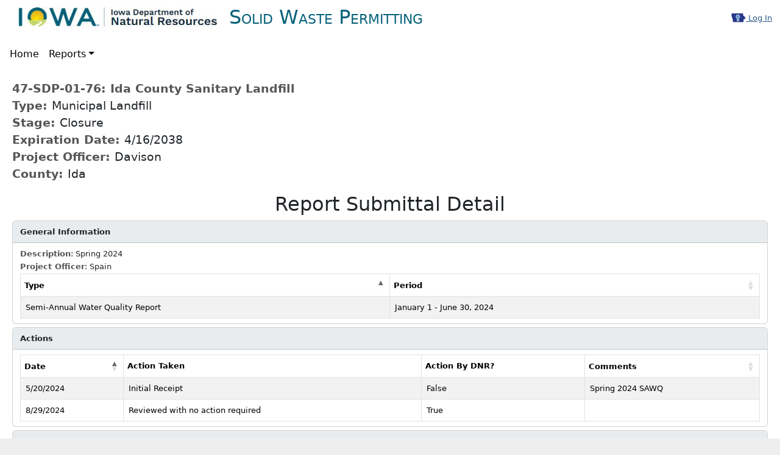

--- FILE ---
content_type: text/html; charset=utf-8
request_url: https://programs.iowadnr.gov/solidwaste/reports/WorklistItemDetail/29602?type=SUPPLEMENTAL%20REPORTS
body_size: 2802
content:

<!DOCTYPE html>
<html lang="en-us">
<head>
    <title>Worklist Item Detail</title>
    <meta http-equiv="X-UA-Compatible" content="IE=EDGE" />
    <meta charset="utf-8" />
    <meta name="viewport" content="width=device-width, initial-scale=1.0">

    <!-- Global site tag (gtag.js) - Google Analytics -->
    <script type="text/javascript" src="/solidwaste/ruxitagentjs_ICA7NVfqrux_10327251022105625.js" data-dtconfig="rid=RID_-1727682610|rpid=-1751692875|domain=iowadnr.gov|reportUrl=/solidwaste/rb_bf09015chq|app=bc84a9f13cc67da3|cuc=fpblpfo6|owasp=1|mel=100000|featureHash=ICA7NVfqrux|dpvc=1|lastModification=1766011298364|tp=500,50,0|rdnt=1|uxrgce=1|srbbv=2|agentUri=/solidwaste/ruxitagentjs_ICA7NVfqrux_10327251022105625.js"></script><script async src="https://www.googletagmanager.com/gtag/js?id=G-000EMG9R1H"></script>
    <script>
        window.dataLayer = window.dataLayer || [];
        function gtag() { dataLayer.push(arguments); }
        gtag('js', new Date());
        gtag('config', 'G-000EMG9R1H');
    </script>

    <link rel="icon" href="/solidwaste/Content/images/favicon.ico" type="image/x-icon">
    <script src="/solidwaste/Scripts/jquery/jquery.js"></script>
<script src="/solidwaste/Scripts/jquery-migrate/jquery-migrate.js"></script>
<script src="/solidwaste/Scripts/custom/solidwaste.js"></script>
<script src="/solidwaste/Scripts/custom/TrackOutboundLink.js"></script>

    <script src="/solidwaste/Scripts/bootstrap/bootstrap.bundle.min.js"></script>
<script src="/solidwaste/Scripts/bs5-toast/bs5-toast.min.js"></script>
<script src="/solidwaste/Scripts/fontawesome/fontawesome.min.js"></script>
<script src="/solidwaste/Scripts/fontawesome/solid.min.js"></script>
<script src="/solidwaste/Scripts/fontawesome/brands.min.js"></script>

    <script src="/solidwaste/Scripts/jquery-validation/jquery.validate.js"></script>
<script src="/solidwaste/Scripts/jquery-validation-unobtrusive/jquery.validate.unobtrusive.js"></script>

    <script src="/solidwaste/Scripts/custom/FormatNumber.js"></script>

    <link href="/solidwaste/Content/css/bootstrap/bootstrap.css" rel="stylesheet"/>
<link href="/solidwaste/Content/css/bootstrap-coloroverride.css" rel="stylesheet"/>
<link href="/solidwaste/Content/css/bootstrap.modified.css" rel="stylesheet"/>
<link href="/solidwaste/Content/css/fontawesome/css/fontawesome.css" rel="stylesheet"/>
<link href="/solidwaste/Content/css/fontawesome/css/brands.css" rel="stylesheet"/>
<link href="/solidwaste/Content/css/fontawesome/css/solid.css" rel="stylesheet"/>
<link href="/solidwaste/Content/css/Site.css" rel="stylesheet"/>



    
    

    
    <script src="/solidwaste/Scripts/datatables.net/dataTables.js"></script>
<script src="/solidwaste/Scripts/datatables.net/buttons/dataTables.buttons.js"></script>
<script src="/solidwaste/Scripts/datatables.net/buttons/buttons.colVis.js"></script>
<script src="/solidwaste/Scripts/datatables.net/buttons/buttons.html5.js"></script>
<script src="/solidwaste/Scripts/datatables.net/buttons/buttons.print.js"></script>
<script src="/solidwaste/Scripts/datatables.net/bs5/dataTables.bootstrap5.js"></script>
<script src="/solidwaste/Scripts/datatables.net/buttons-bs5/buttons.bootstrap5.js"></script>

    <link href="/solidwaste/Content/css/datatables.net-bs5/css/dataTables.bootstrap5.css" rel="stylesheet"/>

    

    <script type="text/javascript" src="/solidwaste/Scripts/bootbox/bootbox.min.js"></script>





<script type="text/javascript" src="/solidwaste/Scripts/Custom/Shared_BSToast.js"></script>




</head>
<body>
    <div class="container-fluid navbar-fixed-top">
        <div class="row">
            <div class="col-12">
                <nav class="navbar navbar-expand-lg navbar-light row" style="height: 55px;"  aria-label="Top Menu Header">
                    <div class="navbar-header col-md-9">
                        <div class="header">
                            <img alt="DNR Header" height="54" style="margin-top: -15px; margin-left: 20px;" src="/solidwaste/Content/images/DNR-logo_Web.jpg" />
                            <span class="appname">Solid Waste Permitting</span>
                        </div>

                    </div>
                    <div class="text-end col-md-3 nav-item">
                        <a href='/solidwaste/Account/Login'><img src='/solidwaste/Content/images/AA-logo-in.png' alt='Log In' style='border:0px;position:relative;bottom:2px;' /> Log In</a>
                    </div>
                </nav>
            </div>
        </div>
        <div class="row">
            <div class="col-12">
                <nav class="navbar navbar-expand-lg navbar-light" aria-label="Top Menu Navigation">
                    <button class="navbar-toggler" type="button" data-bs-toggle="collapse" data-bs-target="#navbar-SupportedContent" aria-controls="navbarSupportedContent" aria-expanded="false" aria-label="Toggle navigation">
                        <span class="navbar-toggler-icon"></span>
                    </button>
                    <div class="collapse navbar-collapse" id="navbar-SupportedContent">
                        
                        <ul class="navbar-nav mr-auto">
                            <li class="nav-item"><a class="nav-link" href="/solidwaste/">Home</a></li>

                            <li class="nav-item dropdown">
                                <a href="#" class="nav-link dropdown-toggle" data-bs-toggle="dropdown" role="button" aria-haspopup="true" aria-expanded="false">Reports</a>
                                <div class="dropdown-menu">
                                    <a href="/solidwaste/reports/worklist" class="dropdown-item">Worklist</a>
                                    <a href="/solidwaste/reports/facilitiesdirectory" class="dropdown-item">Facility Contact Directory</a>
                                    <a href="/solidwaste/reports/DocumentDNA" class="dropdown-item">Electronic Document Retrieval</a>
                                        <a href="/solidwaste/bottlebill/map" class="dropdown-item">Redemption Center Map</a>
                                    <a href="/solidwaste/reports/facilitysnapshot" class="dropdown-item">Facility Snapshot</a>
                                    <a href="/solidwaste/reports/index?reportName=facilitylist" class="dropdown-item">Facility List</a>
                                    <a href="/solidwaste/reports/index?reportName=Subentities" class="dropdown-item">Locations</a>
                                    <a href="/solidwaste/reports/index?reportName=publicNotice" class="dropdown-item">Public Notice</a>
                                    <a href="/solidwaste/reports/reportsubmittalsall" class="dropdown-item">Report Submittals</a>
                                    <a href="/solidwaste/reports/index" class="dropdown-item">More Reports</a>
</div>
                            </li>

                        </ul>
                        
                    </div>
                </nav>
            </div>
        </div>
        <div class="row" style="background-color: #f0f4f9;">
            
    
    


        </div>
    </div>

    <div class="container">
        <div class="row body-content" >
            
                    <div class="col-md-12">
            







<div style="font-size: 1.5em !important;"><p class=record id="bpi">
    <span class="title" id="bpi_permit">47-SDP-01-76: Ida County Sanitary Landfill</span><br>
    <span class="title">Type: </span>Municipal Landfill<br>
    <span class="title">Stage: </span>Closure<br>
    <span class="title">Expiration Date: </span>
         4/16/2038
    <br />
    <span class="title">Project Officer: </span>Davison<br>
    <span class="title">County: </span>Ida</p>
</div>

<h2 class="text-center">
    Report Submittal Detail
</h2>
<input type="hidden" id="reportSubmittalID" value="29602" />

<div id="typepanel" class="card">
    <div class="card-header">General Information</div>
    <div class="card-body">
        <div>
            <label class="title" for="reportSubmittalDescription">Description</label>: Spring 2024
        </div>
        <div>
            <label class="title" for="projectofficerID">Project Officer</label>: Spain
        </div>


        <table id="ReportTypeDataTable" class="compact table table-hover table-striped table-bordered" aria-label="Report Types">
            <thead>
                <tr>
                    <th scope="col" style="width: 30%;"></th>
                    <th scope="col" style="width: 35%;">Type</th>
                    <th scope="col" style="width: 35%;">Period</th>
                </tr>
            </thead>
            <tbody></tbody>
        </table>
    </div>
</div>

<div id="actionpanel" class="card">
    <div class="card-header">Actions</div>
    <div class="card-body">
        <table id="ReportActionDataTable" class="compact table table-hover table-striped table-bordered" aria-label="Actions">
            <thead>
                <tr>
                    <th scope="col"></th>
                    <th scope="col">Date</th>
                    <th scope="col">Action Taken</th>
                    <th scope="col">Action By DNR?</th>
                    <th scope="col">Comments</th>
                </tr>
            </thead>
            <tbody></tbody>
        </table>
    </div>
</div>

<div id="documentpanel" class="card">
    <div class="card-header">Documents</div>
    <div class="card-body">
        <table id="ReportDocumentDataTable" class="compact table table-hover table-striped table-bordered" aria-label="Documents">
            <thead>
                <tr>
                    <th scope="col">Link</th>
                    <th scope="col">Document ID</th>
                    <th scope="col">Date</th>
                    <th scope="col">Document Type</th>
                    <th scope="col">Comments</th>
                </tr>
            </thead>
            <tbody></tbody>
        </table>
    </div>
</div>


<script type="text/javascript" src="/solidwaste/CustomScripts/PermitActionDocumentDisplay.js"></script>
<script type="text/javascript" src="/solidwaste/CustomScripts/Reports_WIDReportSubmittal.js"></script>

<a href="/solidwaste/reports/WorklistTable">Return to Worklist</a>


        </div>
    </div>
</div>
        <div class="container footer">
            <div class="row footer_dnr Footer_Bottombg_bottom">
                <div class="row" style="width:100%;">
                    <div class="col-md-10">
                        <span style="color: #ffeb5b; font-size: 1.2rem;">IOWA DEPARTMENT OF NATURAL RESOURCES</span>
                        <span style="font-size: 0.85rem;">
                            <br>Our Mission
                            <br>To conserve and enhance our natural resources in cooperation with individuals and organizations to improve the quality of life in Iowa and ensure a legacy for future generations.
                        </span>
                    </div>
                    <div style="font-size: 0.85rem;" class="col-md-2 text-end">
                        Version: 6.0.2.23295
                    </div>
                </div>
            </div>
            <div class="row">
                <div class="col-md-3 col-xs-4 text-center" style="background-color: #f0f4f9;">
                    <a href="https://iowa.gov"><img src="/solidwaste/Content/images/footerIowa.jpg" style="width: 190px; max-width: 100%; margin:35px 0px 35px 0px;" alt="state of Iowa logo"></a>
                </div>

                <div class="col-md-9 col-xs-8" style="background-color: white; font-size: 1.4em; padding: 0px 45px 30px 45px !important;">
                    <br>
                    <span>
                        <strong><a class="iowaFooter_Links" href="https://directory.iowa.gov" style="margin-right: 15px;">Staff Directory</a></strong>
                        | <strong><a class="iowaFooter_Links" href="https://iowa.gov/feedback" style="margin-left: 15px;">Send Feedback</a></strong>
                        <br>
                    </span>
                    <br>
                    Read our site policies on <a class="iowaFooter_Links" href="https://iowa.gov/policies">accessibility, data &amp; privacy policies</a>.
                </div>
            </div>
        </div>

    

</body>
</html>

--- FILE ---
content_type: text/css
request_url: https://programs.iowadnr.gov/solidwaste/Content/css/bootstrap.modified.css
body_size: 3412
content:
/* ===============================================
    These are needed for datatables pagination
==================================================*/

/*.nav-pills .nav-link.active,
.nav-pills .show > .nav-link {
    color: #fff;
    background-color: #265a88;
}

.page-link {
    color: #265a88;
    border: 1px solid #dee2e6;
}

    .page-link:hover {
        color: #fff;
        background-color: #1a3f60;
    }

.page-item.active .page-link {
    background-color: #265a88;
    border-color: #265a88;
}*/

/*------------------------------------
- COLOR primary
------------------------------------*/
/*.alert-primary {
    color: #0b1a28;
    background-color: #97bfe2;
    border-color: #87b5dd;
}

    .alert-primary hr {
        border-top-color: #73a9d8;
    }

    .alert-primary .alert-link {
        color: #000000;
    }

.badge-primary {
    color: #fff;
    background-color: #265a88;
}

    .badge-primary[href]:hover, .badge-primary[href]:focus {
        color: #fff;
        background-color: #1a3f60;
    }

.bg-primary {
    background-color: #265a88 !important;
}

a.bg-primary:hover, a.bg-primary:focus,
button.bg-primary:hover,
button.bg-primary:focus {
    background-color: #1a3f60 !important;
}

.border-primary {
    border-color: #265a88 !important;
}

.btn-primary {
    color: #fff;
    background-color: #265a88;
    border-color: #265a88;
}

    .btn-primary:hover {
        color: #fff;
        background-color: #1e476c;
        border-color: #1a3f60;
    }

    .btn-primary:focus, .btn-primary.focus {
        box-shadow: 0 0 0 0.2rem rgba(38, 90, 136, 0.5);
    }

    .btn-primary.disabled, .btn-primary:disabled {
        color: #fff;
        background-color: #265a88;
        border-color: #265a88;
    }

    .btn-primary:not(:disabled):not(.disabled):active, .btn-primary:not(:disabled):not(.disabled).active, .show > .btn-primary.dropdown-toggle {
        color: #fff;
        background-color: #1a3f60;
        border-color: #173754;
    }

        .btn-primary:not(:disabled):not(.disabled):active:focus, .btn-primary:not(:disabled):not(.disabled).active:focus, .show > .btn-primary.dropdown-toggle:focus {
            box-shadow: 0 0 0 0.2rem rgba(38, 90, 136, 0.5);
        }

.btn-outline-primary {
    color: #265a88;
    background-color: transparent;
    border-color: #265a88;
}

    .btn-outline-primary:hover {
        color: #fff;
        background-color: #265a88;
        border-color: #265a88;
    }

    .btn-outline-primary:focus, .btn-outline-primary.focus {
        box-shadow: 0 0 0 0.2rem rgba(38, 90, 136, 0.5);
    }

    .btn-outline-primary.disabled, .btn-outline-primary:disabled {
        color: #265a88;
        background-color: transparent;
    }

    .btn-outline-primary:not(:disabled):not(.disabled):active, .btn-outline-primary:not(:disabled):not(.disabled).active, .show > .btn-outline-primary.dropdown-toggle {
        color: #fff;
        background-color: #265a88;
        border-color: #265a88;
    }

        .btn-outline-primary:not(:disabled):not(.disabled):active:focus, .btn-outline-primary:not(:disabled):not(.disabled).active:focus, .show > .btn-outline-primary.dropdown-toggle:focus {
            box-shadow: 0 0 0 0.2rem rgba(38, 90, 136, 0.5);
        }

.list-group-item-primary {
    color: #0b1a28;
    background-color: #87b5dd;
}

    .list-group-item-primary.list-group-item-action:hover, .list-group-item-primary.list-group-item-action:focus {
        color: #0b1a28;
        background-color: #73a9d8;
    }

    .list-group-item-primary.list-group-item-action.active {
        color: #fff;
        background-color: #0b1a28;
        border-color: #0b1a28;
    }

.table-primary,
.table-primary > th,
.table-primary > td {
    background-color: #87b5dd;
}

.table-hover .table-primary:hover {
    background-color: #73a9d8;
}

    .table-hover .table-primary:hover > td,
    .table-hover .table-primary:hover > th {
        background-color: #73a9d8;
    }

.text-primary {
    color: #265a88 !important;
}

a.text-primary:hover, a.text-primary:focus {
    color: #1a3f60 !important;
}*/


/*------------------------------------
- COLOR link
------------------------------------*/
/*.alert-link {
    color: #102030;
    background-color: #a5c3e1;
    border-color: #96b9db;
}

    .alert-link hr {
        border-top-color: #83acd5;
    }

    .alert-link .alert-link {
        color: #03060a;
    }

.badge-link {
    color: #fff;
    background-color: #2f5e8c;
}

    .badge-link[href]:hover, .badge-link[href]:focus {
        color: #fff;
        background-color: #224465;
    }

.bg-link {
    background-color: #2f5e8c !important;
}

a.bg-link:hover, a.bg-link:focus,
button.bg-link:hover,
button.bg-link:focus {
    background-color: #224465 !important;
}

.border-link {
    border-color: #2f5e8c !important;
}

.btn-link {
    color: #fff;
    background-color: #2f5e8c;
    border-color: #2f5e8c;
}

    .btn-link:hover {
        color: #fff;
        background-color: #264c71;
        border-color: #224465;
    }

    .btn-link:focus, .btn-link.focus {
        box-shadow: 0 0 0 0.2rem rgba(47, 94, 140, 0.5);
    }

    .btn-link.disabled, .btn-link:disabled {
        color: #fff;
        background-color: #2f5e8c;
        border-color: #2f5e8c;
    }

    .btn-link:not(:disabled):not(.disabled):active, .btn-link:not(:disabled):not(.disabled).active, .show > .btn-link.dropdown-toggle {
        color: #fff;
        background-color: #224465;
        border-color: #1e3c5a;
    }

        .btn-link:not(:disabled):not(.disabled):active:focus, .btn-link:not(:disabled):not(.disabled).active:focus, .show > .btn-link.dropdown-toggle:focus {
            box-shadow: 0 0 0 0.2rem rgba(47, 94, 140, 0.5);
        }

.btn-outline-link {
    color: #2f5e8c;
    background-color: transparent;
    border-color: #2f5e8c;
}

    .btn-outline-link:hover {
        color: #fff;
        background-color: #2f5e8c;
        border-color: #2f5e8c;
    }

    .btn-outline-link:focus, .btn-outline-link.focus {
        box-shadow: 0 0 0 0.2rem rgba(47, 94, 140, 0.5);
    }

    .btn-outline-link.disabled, .btn-outline-link:disabled {
        color: #2f5e8c;
        background-color: transparent;
    }

    .btn-outline-link:not(:disabled):not(.disabled):active, .btn-outline-link:not(:disabled):not(.disabled).active, .show > .btn-outline-link.dropdown-toggle {
        color: #fff;
        background-color: #2f5e8c;
        border-color: #2f5e8c;
    }

        .btn-outline-link:not(:disabled):not(.disabled):active:focus, .btn-outline-link:not(:disabled):not(.disabled).active:focus, .show > .btn-outline-link.dropdown-toggle:focus {
            box-shadow: 0 0 0 0.2rem rgba(47, 94, 140, 0.5);
        }

.list-group-item-link {
    color: #102030;
    background-color: #96b9db;
}

    .list-group-item-link.list-group-item-action:hover, .list-group-item-link.list-group-item-action:focus {
        color: #102030;
        background-color: #83acd5;
    }

    .list-group-item-link.list-group-item-action.active {
        color: #fff;
        background-color: #102030;
        border-color: #102030;
    }

.table-link,
.table-link > th,
.table-link > td {
    background-color: #96b9db;
}

.table-hover .table-link:hover {
    background-color: #83acd5;
}

    .table-hover .table-link:hover > td,
    .table-hover .table-link:hover > th {
        background-color: #83acd5;
    }

.text-link {
    color: #2f5e8c !important;
}

a.text-link:hover, a.text-link:focus {
    color: #224465 !important;
}*/



/*------------------------------------
- COLOR success
------------------------------------*/
/*.alert-success {
    color: #000000;
    background-color: #6bdb85;
    border-color: #5bd777;
}

    .alert-success hr {
        border-top-color: #46d266;
    }

    .alert-success .alert-link {
        color: #000000;
    }

.badge-success {
    color: #fff;
    background-color: #186329;
}

    .badge-success[href]:hover, .badge-success[href]:focus {
        color: #fff;
        background-color: #0e3917;
    }

.bg-success {
    background-color: #186329 !important;
}

a.bg-success:hover, a.bg-success:focus,
button.bg-success:hover,
button.bg-success:focus {
    background-color: #0e3917 !important;
}

.border-success {
    border-color: #186329 !important;
}

.btn-success {
    color: #fff;
    background-color: #186329;
    border-color: #186329;
}

    .btn-success:hover {
        color: #fff;
        background-color: #11461d;
        border-color: #0e3917;
    }

    .btn-success:focus, .btn-success.focus {
        box-shadow: 0 0 0 0.2rem rgba(24, 99, 41, 0.5);
    }

    .btn-success.disabled, .btn-success:disabled {
        color: #fff;
        background-color: #186329;
        border-color: #186329;
    }

    .btn-success:not(:disabled):not(.disabled):active, .btn-success:not(:disabled):not(.disabled).active, .show > .btn-success.dropdown-toggle {
        color: #fff;
        background-color: #0e3917;
        border-color: #0b2d12;
    }

        .btn-success:not(:disabled):not(.disabled):active:focus, .btn-success:not(:disabled):not(.disabled).active:focus, .show > .btn-success.dropdown-toggle:focus {
            box-shadow: 0 0 0 0.2rem rgba(24, 99, 41, 0.5);
        }

.btn-outline-success {
    color: #186329;
    background-color: transparent;
    border-color: #186329;
}

    .btn-outline-success:hover {
        color: #fff;
        background-color: #186329;
        border-color: #186329;
    }

    .btn-outline-success:focus, .btn-outline-success.focus {
        box-shadow: 0 0 0 0.2rem rgba(24, 99, 41, 0.5);
    }

    .btn-outline-success.disabled, .btn-outline-success:disabled {
        color: #186329;
        background-color: transparent;
    }

    .btn-outline-success:not(:disabled):not(.disabled):active, .btn-outline-success:not(:disabled):not(.disabled).active, .show > .btn-outline-success.dropdown-toggle {
        color: #fff;
        background-color: #186329;
        border-color: #186329;
    }

        .btn-outline-success:not(:disabled):not(.disabled):active:focus, .btn-outline-success:not(:disabled):not(.disabled).active:focus, .show > .btn-outline-success.dropdown-toggle:focus {
            box-shadow: 0 0 0 0.2rem rgba(24, 99, 41, 0.5);
        }

.list-group-item-success {
    color: #000000;
    background-color: #5bd777;
}

    .list-group-item-success.list-group-item-action:hover, .list-group-item-success.list-group-item-action:focus {
        color: #000000;
        background-color: #46d266;
    }

    .list-group-item-success.list-group-item-action.active {
        color: #fff;
        background-color: #000000;
        border-color: #000000;
    }

.table-success,
.table-success > th,
.table-success > td {
    background-color: #5bd777;
}

.table-hover .table-success:hover {
    background-color: #46d266;
}

    .table-hover .table-success:hover > td,
    .table-hover .table-success:hover > th {
        background-color: #46d266;
    }

.text-success {
    color: #186329 !important;
}

a.text-success:hover, a.text-success:focus {
    color: #0e3917 !important;
}*/



/*------------------------------------
- COLOR info
------------------------------------*/
/*.alert-info {
    color: #081011;
    background-color: #95c4ca;
    border-color: #87bcc3;
}

    .alert-info hr {
        border-top-color: #76b3bb;
    }

    .alert-info .alert-link {
        color: #000000;
    }

.badge-info {
    color: #fff;
    background-color: #315d63;
}

    .badge-info[href]:hover, .badge-info[href]:focus {
        color: #fff;
        background-color: #203c40;
    }

.bg-info {
    background-color: #315d63 !important;
}

a.bg-info:hover, a.bg-info:focus,
button.bg-info:hover,
button.bg-info:focus {
    background-color: #203c40 !important;
}

.border-info {
    border-color: #315d63 !important;
}

.btn-info {
    color: #fff;
    background-color: #315d63;
    border-color: #315d63;
}

    .btn-info:hover {
        color: #fff;
        background-color: #25464b;
        border-color: #203c40;
    }

    .btn-info:focus, .btn-info.focus {
        box-shadow: 0 0 0 0.2rem rgba(49, 93, 99, 0.5);
    }

    .btn-info.disabled, .btn-info:disabled {
        color: #fff;
        background-color: #315d63;
        border-color: #315d63;
    }

    .btn-info:not(:disabled):not(.disabled):active, .btn-info:not(:disabled):not(.disabled).active, .show > .btn-info.dropdown-toggle {
        color: #fff;
        background-color: #203c40;
        border-color: #1b3336;
    }

        .btn-info:not(:disabled):not(.disabled):active:focus, .btn-info:not(:disabled):not(.disabled).active:focus, .show > .btn-info.dropdown-toggle:focus {
            box-shadow: 0 0 0 0.2rem rgba(49, 93, 99, 0.5);
        }

.btn-outline-info {
    color: #315d63;
    background-color: transparent;
    border-color: #315d63;
}

    .btn-outline-info:hover {
        color: #fff;
        background-color: #315d63;
        border-color: #315d63;
    }

    .btn-outline-info:focus, .btn-outline-info.focus {
        box-shadow: 0 0 0 0.2rem rgba(49, 93, 99, 0.5);
    }

    .btn-outline-info.disabled, .btn-outline-info:disabled {
        color: #315d63;
        background-color: transparent;
    }

    .btn-outline-info:not(:disabled):not(.disabled):active, .btn-outline-info:not(:disabled):not(.disabled).active, .show > .btn-outline-info.dropdown-toggle {
        color: #fff;
        background-color: #315d63;
        border-color: #315d63;
    }

        .btn-outline-info:not(:disabled):not(.disabled):active:focus, .btn-outline-info:not(:disabled):not(.disabled).active:focus, .show > .btn-outline-info.dropdown-toggle:focus {
            box-shadow: 0 0 0 0.2rem rgba(49, 93, 99, 0.5);
        }

.list-group-item-info {
    color: #081011;
    background-color: #87bcc3;
}

    .list-group-item-info.list-group-item-action:hover, .list-group-item-info.list-group-item-action:focus {
        color: #081011;
        background-color: #76b3bb;
    }

    .list-group-item-info.list-group-item-action.active {
        color: #fff;
        background-color: #081011;
        border-color: #081011;
    }

.table-info,
.table-info > th,
.table-info > td {
    background-color: #87bcc3;
}

.table-hover .table-info:hover {
    background-color: #76b3bb;
}

    .table-hover .table-info:hover > td,
    .table-hover .table-info:hover > th {
        background-color: #76b3bb;
    }

.text-info {
    color: #315d63 !important;
}

a.text-info:hover, a.text-info:focus {
    color: #203c40 !important;
}*/


.col-form-label, .form-label {
    text-align: right;
}

label {
    margin-bottom: 2px !important;
}

.table-sm tbody tr td {
    padding: 1px 2px !important;
    line-height: 2 !important;
}

.modal-dialog {
    padding-top: 50px !important;
    overflow-y: initial !important;
    margin: auto !important;
}

.modal-backdrop {
    background-color: lightgrey;
}


.modal-body {
    max-height: calc(100vh - 200px);
    overflow-y: auto;
}

/*.modal-content {
    border-radius: 0 !important;
}*/

.navbar {
    padding: 8px !important;
    margin-left: -5px !important;
    margin-right: -5px !important;
}

.table-sm tbody tr td a {
    margin-top: -5px;
    font-size: .7rem !important;
    padding: .19rem .5rem !important;
}

.table thead th {
    padding: 0.4rem !important;
    border-top: 0 !important;
}

.card-header {
    font-weight: bold;
    background-color: #e9ecef;
    padding: 0.5rem 0.75rem !important;
}

.card-header .btn-sm {
    margin-top: -7px;
    margin-bottom: -5px;
}


.card-header-tabs {
    margin-right: -0.5rem !important;
    margin-bottom: -0.5rem !important;
    margin-left: -0.5rem !important;
    background-color: #e9ecef;
}

.carousel-inner {
    margin: 0 auto; /*
    min-width: 100%;
    height: 400px;
    max-width: none;
    background-color: black;*/
    background-size: contain;
}

.carousel img {
    object-fit: contain;
    overflow: hidden;
    position: absolute;
    top: 0;
    left: 0;
    min-width: 100%;
    height: 500px;
    max-width: none;
}

.container, .container-fluid{
    padding-right: 5px !important;
    padding-left: 5px !important;
}

.row {
    margin-left: -5px !important;
    margin-right: -5px !important;
}

.col-1, .col-2, .col-3, .col-4, .col-5, .col-6, .col-7, .col-8, .col-9, .col-10, .col-11, .col-12, .col, .col-auto, .col-sm-1, .col-sm-2, .col-sm-3, .col-sm-4, .col-sm-5, .col-sm-6, .col-sm-7, .col-sm-8, .col-sm-9, .col-sm-10, .col-sm-11, .col-sm-12, .col-sm, .col-sm-auto, .col-md-1, .col-md-2, .col-md-3, .col-md-4, .col-md-5, .col-md-6, .col-md-7, .col-md-8, .col-md-9, .col-md-10, .col-md-11, .col-md-12, .col-md, .col-md-auto, .col-lg-1, .col-lg-2, .col-lg-3, .col-lg-4, .col-lg-5, .col-lg-6, .col-lg-7, .col-lg-8, .col-lg-9, .col-lg-10, .col-lg-11, .col-lg-12, .col-lg, .col-lg-auto, .col-xl-1, .col-xl-2, .col-xl-3, .col-xl-4, .col-xl-5, .col-xl-6, .col-xl-7, .col-xl-8, .col-xl-9, .col-xl-10, .col-xl-11, .col-xl-12, .col-xl, .col-xl-auto {
    padding: 2px 5px 2px 5px !important;
}

#accordion .card {
    margin-bottom: 0;
}

.card {
    margin-bottom: 5px;
}


.card-body {
    padding: 0.5rem 0.75rem !important;
}

.custom-file-input, .custom-file-label, .custom-file {
    max-width: 100% !important;
    height: 24.19px !important;
    padding: 0.1rem 0.25rem !important;
    border-radius: 0.25rem !important;
}

    .custom-file-label::after {
        height: 22.1px !important;
        padding: 0.1rem 0.25rem !important;
    }

#spanAppName {
    display: none;
}

/*Controls the container*/
@media (min-width: 576px) {
    .container, .container-fluid {
        max-width: 540px;
    }
}

@media (min-width: 768px) {
    .container, .container-fluid {
        max-width: 720px;
    }

    #spanAppName {
        display: inline;
    }
}

@media (min-width: 992px) {
    .container, .container-fluid {
        max-width: 1060px;
    }

    #spanAppName {
        display: inline;
    }
}

@media (min-width: 1200px) {
    .container, .container-fluid {
        max-width: 1340px;
    }

    #spanAppName {
        display: inline;
    }
}


.navbar-light .navbar-nav .nav-link {
    color: rgb(0, 0, 0);
}

hr {
    margin-top: 0rem;
    margin-bottom: 0rem;
}

.modal-xl {
    max-width: 1000px !important;
}

fieldset {
    display: block !important;
    margin-left: 2px !important;
    margin-right: 2px !important;
    padding-top: 0.35em !important;
    padding-bottom: 0.625em !important;
    padding-left: 0.75em !important;
    padding-right: 0.75em !important;
    border: 2px groove !important;
}

legend {
    padding: 2px !important;
    width: auto !important;
    margin-bottom: .2rem !important;
    font-size: 1rem !important;
}

.fixed-100 {
    -ms-flex: 0 0 100px !important;
    flex: 0 0 100px !important;
}

.fixed-120 {
    -ms-flex: 0 0 120px !important;
    flex: 0 0 120px !important;
}

.fixed-150 {
    -ms-flex: 0 0 150px !important;
    flex: 0 0 150px !important;
}

.fixed-200 {
    -ms-flex: 0 0 200px !important;
    flex: 0 0 200px !important;
}

.fixed-300 {
    -ms-flex: 0 0 300px !important;
    flex: 0 0 300px !important;
}

.fixed-400 {
    -ms-flex: 0 0 400px !important;
    flex: 0 0 400px !important;
}

.lead-sm {
    font-weight: 300;
    font-size: 1.0rem !important;
}

body {
    padding-bottom: 20px;
    background-color: #eeeeee;
    padding-top: 50px;
    font-size: .8rem !important; /*a little over 12px*/
}

.body-content {
    background-color: white;
}

img {
    border-radius: 2px;
}

a {
    color: #2f5e8c;
}

.appname {
    font-variant: small-caps;
    font-size: 2.5em !important;
    color: #06617a !important;
    padding-left: 15px;
    vertical-align: central;
    font-weight: 400;
}

.header {
    margin-left: -3px;
}

.login {
    float: right;
}


/* styles for validation helpers */
.required:before {
    content: "* ";
    color: #b94a48;
}

.field-validation-error {
    color: #b94a48;
}

.field-validation-valid {
    display: none;
}

input.input-validation-error {
    border: 1px solid #b94a48;
}

select.input-validation-error {
    border: 1px solid #b94a48;
}

textarea.input-validation-error {
    border: 1px solid #b94a48;
}

input[type="checkbox"].input-validation-error {
    border: 0 none;
}

.validation-summary-errors {
    color: #b94a48;
}

.validation-summary-valid {
    display: none;
}

.navbar-fixed-top {
    position: fixed;
    top: 0px;
    left: 0;
    right: 0;
    z-index: 1030;
    background-color: #ffffff !important;
}

.sort {
    cursor: pointer;
}

.sort_both:after {
    content: url('img/sort_both.png');
}

.sort_asc:after {
    content: url('img/sort_asc.png');
}

.sort_desc:after {
    content: url('img/sort_desc.png');
}

.table-footer > td {
    padding-top: 10px;
    text-align: center;
}

    .table-footer > td > a {
        padding: 0.5rem 0.5rem;
        line-height: 1.25;
        color: #054d9a;
        background-color: #fff;
        border: 1px solid #dee2e6;
        cursor: pointer;
        border-radius: 0.25rem;
    }

        .table-footer > td > a:hover {
            background-color: #f0f0f0;
        }

#gritter-notice-wrapper {
    top: 70px !important;
}

.webgrid-column450 {
    width: 450px;
}

.webgrid-column350 {
    width: 350px;
}

.webgrid-column250 {
    width: 250px;
}

.webgrid-column200 {
    width: 200px;
}

.webgrid-column150 {
    width: 150px;
}

.webgrid-column120 {
    width: 100px;
}

.webgrid-column100 {
    width: 120px;
}

.webgrid-column80 {
    width: 80px;
}

.webgrid-column50 {
    width: 50px;
}

.webgrid-column20 {
    width: 20px;
}

.webgrid-column10 {
    width: 10px;
}

.datepicker {
    /*margin-top: 50px !important;*/
    z-index: 100000 !important;
}

@media only screen and (max-width: 515px) {
    body {
        /*margin-top: 37px;*/
        font-size: 1rem !important; /*a little over 12px*/
    }

    .datepicker {
        /*margin-top: 37px !important;*/
    }

    .navbar-fixed-top {
        /*top: 37px;*/
    }

    #iowa_sliver_search_link {
        width: 30px !important;
    }
}

#homeImage {
    max-width: 100%;
}

.navbar-nav .nav-item {
    font-size: medium;
}

.btn {
    max-width: 500px;
}


--- FILE ---
content_type: text/css
request_url: https://programs.iowadnr.gov/solidwaste/Content/css/Site.css
body_size: 1741
content:
body {
	padding-bottom: 20px;
	background-color: #eeeeee;
	/*margin-top: 41px;*/
	/*padding-top: 50px;*/
}

math {
	font-size: 20pt;
	font-weight: bold;
}

.fareport tbody td {
	vertical-align: middle;
}

.fareport thead th {
	background-color: var(--bs-dark-bg-subtle);
}

div.dataTables_processing {
	position: fixed !important; 
}


.wrapper {
	margin: 7px auto;
	width: 90%;
	float: none;
}

.iowaFooter_Links {
	line-height: 2;
	border-bottom: 1px solid black;
	text-decoration: none;
	color: #262828 !important;
}

.iowaFooter_Links:hover {
	border-bottom: 1px solid #ebae48;
	text-decoration: none;
	color: #262828 !important;
}

.Footer_Bottombg_bottom {
	background-color: #044455;
	padding: 30px 15px 10px 15px;
	border-top: 1px solid white;
}

.footer_dnr {
	padding: 20px 20px;
	color: #FFF;
}

.col-form-label, .form-label {
	font-weight: bold;
}

.tooltip-inner {
	max-width: 100% !important;
}

/*Select2 needs help getting their validation look*/
.was-validated .custom-select:invalid + .select2 .select2-selection {
	border-color: #dc3545 !important;
}

.was-validated .custom-select:valid + .select2 .select2-selection {
	border-color: #28a745 !important;
}

*:focus {
	outline: 0px;
}

/*The datepicker container isn't big enough at 14em*/
.bootstrap-datetimepicker-widget.dropdown-menu {
	display: block;
	margin: 2px 0;
	padding: 4px;
	width: auto;
}

/*The page length dropdown menu is too narrow for users to recognize it's a dropdown*/
div.dataTables_wrapper div.dataTables_length select {
	width: 100% !important;
}
/* Set padding to keep content from hitting the edges */
.body-content {
	background-color: white;
	/*border-radius: 4px;*/
	padding: 15px;
	margin-top: 65px; /*was 100px for tophat*/
}

img {
	border-radius: 4px;
}

.header {
	margin-left: -3px;
}

.login {
	float: right;
}

/* Set width on the form input elements since they're 100% wide by default */
input,
select,
textarea {
	max-width: 600px;
}

/* styles for validation helpers */
.required:before {
	content: "* ";
	color: #b94a48;
}

.field-validation-error {
	color: #b94a48;
}

.field-validation-valid {
	display: none;
}

input.input-validation-error {
	border: 1px solid #b94a48;
}

select.input-validation-error {
	border: 1px solid #b94a48;
}

textarea.input-validation-error {
	border: 1px solid #b94a48;
}

input[type="checkbox"].input-validation-error {
	border: 0 none;
}

.validation-summary-errors {
	color: #b94a48;
}

.validation-summary-valid {
	display: none;
}

/*Added 9-27-2023 so that processing message would appear on top of datatable fixed header*/
.dataTables_processing {
	z-index: 105
}

/*For Rotativa styling for PDF - REF:https://stackoverflow.com/questions/29006012/rotativa-and-bootstrap-grid-styling*/
.flexrow {
	display: -webkit-box;
	display: -webkit-flex;
	display: flex !important;
}

	.flexrow > div {
		-webkit-box-flex: 1;
		-webkit-flex: 1;
		flex: 1;
	}



/* for RCC forms
---------------------------------------------------------------*/

.shadedTitle {
	background-color: #F5F5F5;
}

.darkShadedTitle {
	background-color: #999966;
}

input.shaded {
	background-color: #F5F5F5;
}

#hazardoustable input {
	border: 0px !important;
}

#nonhazardoustable input {
	border: 0px !important;
}

.hazardouswaste {
	background-color: #FC0;
}

/* PRIMARY LAYOUT ELEMENTS   
----------------------------------------------------------*/

#Login {
	height: 30px;
	line-height: 30px;
}

	#Login A:link {
		color: #ffffff;
		text-decoration: none;
	}

	#Login A:visited {
		color: #ffffff;
		text-decoration: none;
	}

	#Login A:hover {
		color: #ffff00;
		text-decoration: underline;
	}

	#Login A:active {
		color: #CC6633;
		text-decoration: underline;
	}

#main {
	background-color: #fff;
	border-radius: 12px 12px 12px 12px;
	-webkit-border-radius: 12px 12px 12px 12px;
	-moz-border-radius: 12px 12px 12px 12px;
}

input.button-small {
	display: inline;
	padding: 0.4em 0.55em 0.7em;
	vertical-align: middle;
}

.DetailsLabel {
	font-weight: bold;
}

.DetailsData {
	text-align: right;
}


/* MISC  
----------------------------------------------------------*/
.error {
	color: Red;
}

a-center {
	text-align: center;
}

a-right {
	text-align: right;
}

div#spinnerParameters {
	display: none;
	width: 150px;
	height: 125px;
	position: fixed;
	top: 50%;
	left: 50%;
	text-align: center;
	background-color: white;
	padding: 10px;
	font: normal 16px Tahoma, Geneva, sans-serif;
	border: 1px solid #565656;
	border-radius: 4px;
	margin-left: -50px;
	margin-top: -50px;
	z-index: 2;
	overflow: auto;
}


/*Solid Waste Styles*/

.record {font-size: xx-small}

.recordtitle {
	font-weight: bold;
	background-color: #565656;
	color: white;
	font-size: small
}

.recordtitle A:link {
	color: #ffffff;
	font-size: xx-small;
	font-weight: bold;
}

.invisible {display: none}
.visible {display:inherit}

.title {
	font-weight: bold;
	color: #565656;

}



/*Added 1/4/2018 to make all columns an equal height*/
@media only screen and (min-width : 481px) {
    .flex-row {
        display: flex;
        flex-wrap: wrap;
    }

        .flex-row > [class*='col-'] {
            display: flex;
            flex-direction: column;
        }

        .flex-row.row:after,
        .flex-row.row:before {
            display: flex;
        }

        .flex-row .well,
        .flex-row .well-sm {
            display: flex;
            flex: 1 0 auto;
            flex-direction: column;
        }
        .flex-text {
            flex-grow: 1;
        }    
        .flex-row img {
            width: 100%;
        }
}

@media print {
	.noprint {
		display: none;
	}

	#header {
		margin-top: 0px;
		/*height: 65px;*/
		clear: both;
	}

	a {
		color: Black;
	}

	#footer {
		border-top: 3px solid black;
		margin: 10px 0px;
	}

	img.noprint {
		display: none;
	}

	.contentBlock {page-break-inside: avoid}
}


--- FILE ---
content_type: application/javascript
request_url: https://programs.iowadnr.gov/solidwaste/Scripts/custom/FormatNumber.js
body_size: 437
content:
function FormatNumber(num, decimalNum, bolLeadingZero, bolParens, bolCommas)
    /**********************************************************************
        IN:
            NUM - the number to format
            decimalNum - the number of decimal places to format the number to
            bolLeadingZero - true / false - display a leading zero for
                                            numbers between -1 and 1
            bolParens - true / false - use parenthesis around negative numbers
            bolCommas - put commas as number separators.

        RETVAL:
            The formatted number!
     **********************************************************************/ {
    if (isNaN(parseInt(num))) return "NaN";

    var tmpNum = num;
    var iSign = num < 0 ? -1 : 1;		// Get sign of number

    // Adjust number so only the specified number of numbers after
    // the decimal point are shown.
    tmpNum *= Math.pow(10, decimalNum);
    tmpNum = Math.round(Math.abs(tmpNum))
    tmpNum /= Math.pow(10, decimalNum);
    tmpNum *= iSign;					// Readjust for sign


    // Create a string object to do our formatting on
    var tmpNumStr = new String(tmpNum);

    // See if we need to strip out the leading zero or not.
    if (!bolLeadingZero && num < 1 && num > -1 && num != 0)
        if (num > 0)
            tmpNumStr = tmpNumStr.substring(1, tmpNumStr.length);
        else
            tmpNumStr = "-" + tmpNumStr.substring(2, tmpNumStr.length);

    // See if we need to put in the commas
    if (bolCommas && (num >= 1000 || num <= -1000)) {
        var iStart = tmpNumStr.indexOf(".");
        if (iStart < 0)
            iStart = tmpNumStr.length;

        iStart -= 3;
        while (iStart >= 1) {
            tmpNumStr = tmpNumStr.substring(0, iStart) + "," + tmpNumStr.substring(iStart, tmpNumStr.length)
            iStart -= 3;
        }
    }

    // See if we need to use parenthesis
    if (bolParens && num < 0)
        tmpNumStr = "(" + tmpNumStr.substring(1, tmpNumStr.length) + ")";

    return tmpNumStr;		// Return our formatted string!
}

--- FILE ---
content_type: application/javascript
request_url: https://programs.iowadnr.gov/solidwaste/Scripts/datatables.net/buttons-bs5/buttons.bootstrap5.js
body_size: 664
content:
/*! Bootstrap integration for DataTables' Buttons
 * © SpryMedia Ltd - datatables.net/license
 */

(function( factory ){
	if ( typeof define === 'function' && define.amd ) {
		// AMD
		define( ['jquery', 'datatables.net-bs5', 'datatables.net-buttons'], function ( $ ) {
			return factory( $, window, document );
		} );
	}
	else if ( typeof exports === 'object' ) {
		// CommonJS
		var jq = require('jquery');
		var cjsRequires = function (root, $) {
			if ( ! $.fn.dataTable ) {
				require('datatables.net-bs5')(root, $);
			}

			if ( ! $.fn.dataTable.Buttons ) {
				require('datatables.net-buttons')(root, $);
			}
		};

		if (typeof window === 'undefined') {
			module.exports = function (root, $) {
				if ( ! root ) {
					// CommonJS environments without a window global must pass a
					// root. This will give an error otherwise
					root = window;
				}

				if ( ! $ ) {
					$ = jq( root );
				}

				cjsRequires( root, $ );
				return factory( $, root, root.document );
			};
		}
		else {
			cjsRequires( window, jq );
			module.exports = factory( jq, window, window.document );
		}
	}
	else {
		// Browser
		factory( jQuery, window, document );
	}
}(function( $, window, document ) {
'use strict';
var DataTable = $.fn.dataTable;



$.extend(true, DataTable.Buttons.defaults, {
	dom: {
		container: {
			className: 'dt-buttons btn-group flex-wrap'
		},
		button: {
			className: 'btn btn-secondary',
			active: 'active',
			dropHtml: '',
			dropClass: 'dropdown-toggle'
		},
		collection: {
			container: {
				tag: 'div',
				className: 'dt-button-collection',
				content: {
					tag: 'ul',
					className: 'dropdown-menu show'
				}
			},
			closeButton: false,
			button: {
				tag: 'li',
				className: 'dt-button',
				active: 'dt-button-active-a',
				disabled: 'disabled',
				liner: {
					tag: 'a',
					className: 'dropdown-item'
				},
				spacer: {
					className: 'divider',
					tag: 'li'
				}
			}
		},
		split: {
			action: {
				tag: 'a',
				className: 'btn btn-secondary dt-button-split-drop-button',
				closeButton: false
			},
			dropdown: {
				tag: 'button',
				className:
					'btn btn-secondary dt-button-split-drop dropdown-toggle-split',
				closeButton: false,
				align: 'split-left',
				splitAlignClass: 'dt-button-split-left'
			},
			wrapper: {
				tag: 'div',
				className: 'dt-button-split btn-group',
				closeButton: false
			}
		}
	},
	buttonCreated: function (config, button) {
		return config.buttons ? $('<div class="btn-group"/>').append(button) : button;
	}
});

DataTable.ext.buttons.collection.rightAlignClassName = 'dropdown-menu-right';


return DataTable;
}));


--- FILE ---
content_type: application/javascript
request_url: https://programs.iowadnr.gov/solidwaste/Scripts/bootbox/bootbox.min.js
body_size: 4725
content:
/**
 * Bootbox.js — alert, confirm, prompt, and flexible dialogs for the Bootstrap framework 
 * @version: 6.0.4
 * @project: https://github.com/bootboxjs/bootbox
 * @license: MIT http://bootboxjs.com/license.txt
 */
((t,e)=>{'function'==typeof define&&define.amd?define(['jquery'],e):'object'==typeof exports?module.exports=e(require('jquery')):t.bootbox=e(t.jQuery)})(this,function e(s,p){let r={};r.VERSION='6.0.4';let l={en:{OK:'OK',CANCEL:'Cancel',CONFIRM:'OK'}},c={dialog:'<div class="bootbox modal" tabindex="-1" role="dialog" aria-hidden="true"><div class="modal-dialog"><div class="modal-content"><div class="modal-body"><div class="bootbox-body"></div></div></div></div></div>',header:'<div class="modal-header"><h5 class="modal-title"></h5></div>',footer:'<div class="modal-footer"></div>',closeButton:'<button type="button" class="bootbox-close-button close btn-close" aria-hidden="true" aria-label="Close"></button>',form:'<form class="bootbox-form"></form>',button:'<button type="button" class="btn"></button>',option:'<option value=""></option>',promptMessage:'<div class="bootbox-prompt-message"></div>',inputs:{text:'<input class="bootbox-input bootbox-input-text form-control" autocomplete="off" type="text" />',textarea:'<textarea class="bootbox-input bootbox-input-textarea form-control"></textarea>',email:'<input class="bootbox-input bootbox-input-email form-control" autocomplete="off" type="email" />',select:'<select class="bootbox-input bootbox-input-select form-select"></select>',checkbox:'<div class="form-check checkbox"><label class="form-check-label"><input class="form-check-input bootbox-input bootbox-input-checkbox" type="checkbox" /></label></div>',radio:'<div class="form-check radio"><label class="form-check-label"><input class="form-check-input bootbox-input bootbox-input-radio" type="radio" name="bootbox-radio" /></label></div>',date:'<input class="bootbox-input bootbox-input-date form-control" autocomplete="off" type="date" />',time:'<input class="bootbox-input bootbox-input-time form-control" autocomplete="off" type="time" />',number:'<input class="bootbox-input bootbox-input-number form-control" autocomplete="off" type="number" />',password:'<input class="bootbox-input bootbox-input-password form-control" autocomplete="off" type="password" />',range:'<input class="bootbox-input bootbox-input-range form-control-range" autocomplete="off" type="range" />'}},u={locale:'en',backdrop:'static',animate:!0,className:null,closeButton:!0,show:!0,container:'body',value:'',inputType:'text',errorMessage:null,swapButtonOrder:!1,centerVertical:!1,multiple:!1,scrollable:!1,reusable:!1,relatedTarget:null,size:null,id:null};function i(t,e,o){return s.extend(!0,{},t,((t,e)=>{var o=t.length;let a={};if(o<1||2<o)throw new Error('Invalid argument length');return 2===o||'string'==typeof t[0]?(a[e[0]]=t[0],a[e[1]]=t[1]):a=t[0],a})(e,o))}function d(t,e,a,r){let o;t={className:'bootbox-'+t,buttons:((o,a)=>{var r={};for(let t=0,e=o.length;t<e;t++){var n=o[t],i=n.toLowerCase(),n=n.toUpperCase();r[i]={label:((t,e)=>((e=l[e])||l.en)[t])(n,a)}}return r})(e=r&&r[0]&&(o=r[0].locale||u.locale,r[0].swapButtonOrder||u.swapButtonOrder)?e.reverse():e,o)};{t=i(t,r,a);var n=e;let o={};return f(n,function(t,e){o[e]=!0}),f(t.buttons,function(t){if(o[t]===p)throw new Error('button key "'+t+'" is not allowed (options are '+n.join(' ')+')')}),t}}function b(t){return Object.keys(t).length}function f(t,o){let a=0;s.each(t,function(t,e){o(t,e,a++)})}function m(t){t.data.dialog.find('.bootbox-accept').first().trigger('focus')}function h(t){t.target===t.data.dialog[0]&&t.data.dialog.remove()}function w(t){t.target===t.data.dialog[0]&&(t.data.dialog.off('escape.close.bb'),t.data.dialog.off('click'))}function g(t,e,o){t.stopPropagation(),t.preventDefault(),'function'==typeof o&&!1===o.call(e,t)||e.modal('hide')}function y(t){return/([01][0-9]|2[0-3]):[0-5][0-9]?:[0-5][0-9]/.test(t)}function v(t){return/(\d{4})-(\d{2})-(\d{2})/.test(t)}return r.locales=function(t){return t?l[t]:l},r.addLocale=function(t,o){return s.each(['OK','CANCEL','CONFIRM'],function(t,e){if(!o[e])throw new Error('Please supply a translation for "'+e+'"')}),l[t]={OK:o.OK,CANCEL:o.CANCEL,CONFIRM:o.CONFIRM},r},r.removeLocale=function(t){if('en'===t)throw new Error('"en" is used as the default and fallback locale and cannot be removed.');return delete l[t],r},r.setLocale=function(t){return r.setDefaults('locale',t)},r.setDefaults=function(){let t={};return 2===arguments.length?t[arguments[0]]=arguments[1]:t=arguments[0],s.extend(u,t),r},r.hideAll=function(){return s('.bootbox').modal('hide'),r},r.init=function(t){return e(t||s)},r.dialog=function(t){if(s.fn.modal===p)throw new Error('"$.fn.modal" is not defined; please double check you have included the Bootstrap JavaScript library. See https://getbootstrap.com/docs/5.3/getting-started/introduction/ for more details.');t=(a=>{let r,n;if('object'!=typeof a)throw new Error('Please supply an object of options');if(a.message)return(a=s.extend({},u,a)).backdrop?a.backdrop='string'!=typeof a.backdrop||'static'!==a.backdrop.toLowerCase()||'static':a.backdrop=!1!==a.backdrop&&0!==a.backdrop&&'static',a.buttons||(a.buttons={}),r=a.buttons,n=b(r),f(r,function(t,e,o){if('object'!=typeof(e='function'==typeof e?r[t]={callback:e}:e))throw new Error('button with key "'+t+'" must be an object');if(e.label||(e.label=t),!e.className){let t=!1;t=a.swapButtonOrder?0===o:o===n-1,n<=2&&t?e.className='btn-primary':e.className='btn-secondary btn-default'}}),a;throw new Error('"message" option must not be null or an empty string.')})(t),s.fn.modal.Constructor.VERSION?(t.fullBootstrapVersion=s.fn.modal.Constructor.VERSION,a=t.fullBootstrapVersion.indexOf('.'),t.bootstrap=t.fullBootstrapVersion.substring(0,a)):(t.bootstrap='2',t.fullBootstrapVersion='2.3.2',console.warn('Bootbox will *mostly* work with Bootstrap 2, but we do not officially support it. Please upgrade, if possible.'));let o=s(c.dialog);var e=o.find('.modal-dialog'),a=o.find('.modal-body'),r=s(c.header);let n=s(c.footer);var i=t.buttons;let l={onEscape:t.onEscape};if(a.find('.bootbox-body').html(t.message),0<b(t.buttons)&&(f(i,function(t,e){var o=s(c.button);switch(o.data('bb-handler',t),o.addClass(e.className),t){case'ok':case'confirm':o.addClass('bootbox-accept');break;case'cancel':o.addClass('bootbox-cancel')}o.html(e.label),e.id&&o.attr({id:e.id}),!0===e.disabled&&o.prop({disabled:!0}),n.append(o),l[t]=e.callback}),a.after(n)),!0===t.animate&&o.addClass('fade'),t.className&&o.addClass(t.className),t.id&&o.attr({id:t.id}),t.size)switch(t.fullBootstrapVersion.substring(0,3)<'3.1'&&console.warn('"size" requires Bootstrap 3.1.0 or higher. You appear to be using '+t.fullBootstrapVersion+'. Please upgrade to use this option.'),t.size){case'small':case'sm':e.addClass('modal-sm');break;case'large':case'lg':e.addClass('modal-lg');break;case'extra-large':case'xl':e.addClass('modal-xl'),t.fullBootstrapVersion.substring(0,3)<'4.2'&&console.warn('Using size "xl"/"extra-large" requires Bootstrap 4.2.0 or higher. You appear to be using '+t.fullBootstrapVersion+'. Please upgrade to use this option.')}if(t.scrollable&&(e.addClass('modal-dialog-scrollable'),t.fullBootstrapVersion.substring(0,3)<'4.3')&&console.warn('Using "scrollable" requires Bootstrap 4.3.0 or higher. You appear to be using '+t.fullBootstrapVersion+'. Please upgrade to use this option.'),(t.title||t.closeButton)&&(t.title?r.find('.modal-title').html(t.title):r.addClass('border-0'),t.closeButton&&(i=s(c.closeButton),t.bootstrap<5&&i.html('&times;'),t.bootstrap<4?r.prepend(i):r.append(i)),a.before(r)),t.centerVertical&&(e.addClass('modal-dialog-centered'),t.fullBootstrapVersion<'4.0.0')&&console.warn('"centerVertical" requires Bootstrap 4.0.0-beta.3 or higher. You appear to be using '+t.fullBootstrapVersion+'. Please upgrade to use this option.'),t.reusable||(o.one('hide.bs.modal',{dialog:o},w),o.one('hidden.bs.modal',{dialog:o},h)),t.onHide){if('function'!=typeof t.onHide)throw new Error('Argument supplied to "onHide" must be a function');o.on('hide.bs.modal',t.onHide)}if(t.onHidden){if('function'!=typeof t.onHidden)throw new Error('Argument supplied to "onHidden" must be a function');o.on('hidden.bs.modal',t.onHidden)}if(t.onShow){if('function'!=typeof t.onShow)throw new Error('Argument supplied to "onShow" must be a function');o.on('show.bs.modal',t.onShow)}if(o.one('shown.bs.modal',{dialog:o},m),t.onShown){if('function'!=typeof t.onShown)throw new Error('Argument supplied to "onShown" must be a function');o.on('shown.bs.modal',t.onShown)}if(!0===t.backdrop){let e=!1;o.on('mousedown','.modal-content',function(t){t.stopPropagation(),e=!0}),o.on('click.dismiss.bs.modal',function(t){e||t.target!==t.currentTarget||o.trigger('escape.close.bb')})}return o.on('escape.close.bb',function(t){l.onEscape&&g(t,o,l.onEscape)}),o.on('click','.modal-footer button:not(.disabled)',function(t){var e=s(this).data('bb-handler');e!==p&&g(t,o,l[e])}),o.on('click','.bootbox-close-button',function(t){g(t,o,l.onEscape)}),o.on('keyup',function(t){27===t.which&&o.trigger('escape.close.bb')}),s(t.container).append(o),o.modal({backdrop:t.backdrop,keyboard:!1,show:!1}),t.show&&o.modal('show',t.relatedTarget),o},r.alert=function(){let t;if((t=d('alert',['ok'],['message','callback'],arguments)).callback&&'function'!=typeof t.callback)throw new Error('alert requires the "callback" property to be a function when provided');return t.buttons.ok.callback=t.onEscape=function(){return'function'!=typeof t.callback||t.callback.call(this)},r.dialog(t)},r.confirm=function(){let t;if('function'!=typeof(t=d('confirm',['cancel','confirm'],['message','callback'],arguments)).callback)throw new Error('confirm requires a callback');return t.buttons.cancel.callback=t.onEscape=function(){return t.callback.call(this,!1)},t.buttons.confirm.callback=function(){return t.callback.call(this,!0)},r.dialog(t)},r.prompt=function(){let n,e;var t,o,a;let i,l;if(t=s(c.form),(n=d('prompt',['cancel','confirm'],['title','callback'],arguments)).value||(n.value=u.value),n.inputType||(n.inputType=u.inputType),o=(n.show===p?u:n).show,n.show=!1,n.buttons.cancel.callback=n.onEscape=function(){return n.callback.call(this,null)},n.buttons.confirm.callback=function(){let t;if('checkbox'===n.inputType){if(0===(t=i.find('input:checked').map(function(){return s(this).val()}).get()).length&&!0===n.required)return!1}else if('radio'===n.inputType)t=i.find('input:checked').val();else{var e=i[0];if(e.checkValidity&&!e.checkValidity())return n.errorMessage&&e.setCustomValidity(n.errorMessage),e.reportValidity&&e.reportValidity(),!1;t='select'===n.inputType&&!0===n.multiple?i.find('option:selected').map(function(){return s(this).val()}).get():i.val()}return n.callback.call(this,t)},!n.title)throw new Error('prompt requires a title');if('function'!=typeof n.callback)throw new Error('prompt requires a callback');if(!c.inputs[n.inputType])throw new Error('Invalid prompt type');switch(i=s(c.inputs[n.inputType]),n.inputType){case'text':case'textarea':case'email':case'password':i.val(n.value),n.placeholder&&i.attr('placeholder',n.placeholder),n.pattern&&i.attr('pattern',n.pattern),n.maxlength&&i.attr('maxlength',n.maxlength),n.required&&i.prop({required:!0}),n.rows&&!isNaN(parseInt(n.rows))&&'textarea'===n.inputType&&i.attr({rows:n.rows});break;case'date':case'time':case'number':case'range':if(i.val(n.value),n.placeholder&&i.attr('placeholder',n.placeholder),n.pattern?i.attr('pattern',n.pattern):'date'===n.inputType?i.attr('pattern','d{4}-d{2}-d{2}'):'time'===n.inputType&&i.attr('pattern','d{2}:d{2}'),n.required&&i.prop({required:!0}),n.step){if(!('any'===n.step||!isNaN(n.step)&&0<parseFloat(n.step)))throw new Error('"step" must be a valid positive number or the value "any". See https://developer.mozilla.org/en-US/docs/Web/HTML/Element/input#attr-step for more information.');i.attr('step',n.step)}((t,e,o)=>{let a=!1,r=!0,n=!0;if('date'===t)e===p||(r=v(e))?o===p||(n=v(o))||console.warn('Browsers which natively support the "date" input type expect date values to be of the form "YYYY-MM-DD" (see ISO-8601 https://www.iso.org/iso-8601-date-and-time-format.html). Bootbox does not enforce this rule, but your max value may not be enforced by this browser.'):console.warn('Browsers which natively support the "date" input type expect date values to be of the form "YYYY-MM-DD" (see ISO-8601 https://www.iso.org/iso-8601-date-and-time-format.html). Bootbox does not enforce this rule, but your min value may not be enforced by this browser.');else if('time'===t){if(e!==p&&!(r=y(e)))throw new Error('"min" is not a valid time. See https://www.w3.org/TR/2012/WD-html-markup-20120315/datatypes.html#form.data.time for more information.');if(o!==p&&!(n=y(o)))throw new Error('"max" is not a valid time. See https://www.w3.org/TR/2012/WD-html-markup-20120315/datatypes.html#form.data.time for more information.')}else{if(e!==p&&isNaN(e))throw r=!1,new Error('"min" must be a valid number. See https://developer.mozilla.org/en-US/docs/Web/HTML/Element/input#attr-min for more information.');if(o!==p&&isNaN(o))throw n=!1,new Error('"max" must be a valid number. See https://developer.mozilla.org/en-US/docs/Web/HTML/Element/input#attr-max for more information.')}if(r&&n){if(o<e)throw new Error('"max" must be greater than or equal to "min". See https://developer.mozilla.org/en-US/docs/Web/HTML/Element/input#attr-max for more information.');a=!0}return a})(n.inputType,n.min,n.max)&&(n.min!==p&&i.attr('min',n.min),n.max!==p)&&i.attr('max',n.max);break;case'select':let r={};if(l=n.inputOptions||[],!Array.isArray(l))throw new Error('Please pass an array of input options');if(!l.length)throw new Error('prompt with "inputType" set to "select" requires at least one option');n.required&&i.prop({required:!0}),n.multiple&&i.prop({multiple:!0}),f(l,function(t,e){let o=i;if(e.value===p||e.text===p)throw new Error('each option needs a "value" property and a "text" property');e.group&&(r[e.group]||(r[e.group]=s('<optgroup />').attr('label',e.group)),o=r[e.group]);var a=s(c.option);a.attr('value',e.value).text(e.text),o.append(a)}),f(r,function(t,e){i.append(e)}),i.val(n.value),n.bootstrap<5&&i.removeClass('form-select').addClass('form-control');break;case'checkbox':let e=Array.isArray(n.value)?n.value:[n.value];if(!(l=n.inputOptions||[]).length)throw new Error('prompt with "inputType" set to "checkbox" requires at least one option');i=s('<div class="bootbox-checkbox-list"></div>'),f(l,function(t,o){if(o.value===p||o.text===p)throw new Error('each option needs a "value" property and a "text" property');let a=s(c.inputs[n.inputType]);a.find('input').attr('value',o.value),a.find('label').append('\n'+o.text),f(e,function(t,e){e===o.value&&a.find('input').prop('checked',!0)}),i.append(a)});break;case'radio':if(n.value!==p&&Array.isArray(n.value))throw new Error('prompt with "inputType" set to "radio" requires a single, non-array value for "value"');if(!(l=n.inputOptions||[]).length)throw new Error('prompt with "inputType" set to "radio" requires at least one option');i=s('<div class="bootbox-radiobutton-list"></div>');let a=!0;f(l,function(t,e){if(e.value===p||e.text===p)throw new Error('each option needs a "value" property and a "text" property');var o=s(c.inputs[n.inputType]);o.find('input').attr('value',e.value),o.find('label').append('\n'+e.text),n.value!==p&&e.value===n.value&&(o.find('input').prop('checked',!0),a=!1),i.append(o)}),a&&i.find('input[type="radio"]').first().prop('checked',!0)}return t.append(i),t.on('submit',function(t){t.preventDefault(),t.stopPropagation(),e.find('.bootbox-accept').trigger('click')}),n.message&&''!==n.message.trim()&&(a=s(c.promptMessage).html(n.message),t.prepend(a)),n.message=t,(e=r.dialog(n)).off('shown.bs.modal',m),e.on('shown.bs.modal',function(){i.focus()}),!0===o&&e.modal('show'),e},r});

--- FILE ---
content_type: application/javascript
request_url: https://programs.iowadnr.gov/solidwaste/Scripts/custom/TrackOutboundLink.js
body_size: 199
content:
/**
* Function that tracks a click on an outbound link in Analytics.
* This function takes a valid URL string as an argument, and uses that URL string
* as the event label. Setting the transport method to 'beacon' lets the hit be sent
* using 'navigator.sendBeacon' in browser that support it.
*/

var trackOutboundLink = function (docID) {
    gtag('event', 'click', {
        'event_category': 'outbound',
        'event_label': docID,
        'transport_type': 'beacon'
    });
}

--- FILE ---
content_type: application/x-javascript; charset=utf-8
request_url: https://programs.iowadnr.gov/solidwaste/CustomScripts/Reports_WIDReportSubmittal.js
body_size: 204
content:

    var reportID = $("#reportSubmittalID").val();
    var GetActionsURL = '/solidwaste/permitEntry/Report/GetActions';
    var GetTypesURL = '/solidwaste/permitEntry/Report/GetTypes';

    $(function () {
        Makereportdocumenttable(reportID);
        document.getElementById("bpi").classList.remove('record');

        reportactiontable = $('#ReportActionDataTable').DataTable({
            "dom": 'rt',
            "language": { "emptyTable": "There are no Report Actions to display" },
            "paging": false,
            "searching": false,
            "order": [[1, "asc"]], //Set order to disable default sort
            "serverSide": true,
            "ajax": {
                url: GetActionsURL,
                data: { reportID: reportID },
                type: 'POST'
            },
            "columnDefs": [
                {
                    "orderable": false,
                    "targets": [2, 3]
                },
                {
                    "targets": [0],
                    "visible": false
                }
            ]
        });

        reporttypetable = $('#ReportTypeDataTable').DataTable({
            "dom": 'rt',
            "language": { "emptyTable": "There are no Report Types to display" },
            "paging": false,
            "searching": false,
            "order": [[1, "asc"]], //Set order to disable default sort
            "serverSide": true,
            "ajax": {
                url: GetTypesURL,
                data: { reportID: reportID },
                type: 'POST'
            },
            "columnDefs": [
                {
                    "orderable": false,
                    "targets": [1]
                },
                {
                    "targets": [0],
                    "visible": false
                }
            ]
        });
    });




--- FILE ---
content_type: application/javascript
request_url: https://programs.iowadnr.gov/solidwaste/Scripts/datatables.net/buttons/buttons.print.js
body_size: 2115
content:
/*!
 * Print button for Buttons and DataTables.
 * © SpryMedia Ltd - datatables.net/license
 */

(function( factory ){
	if ( typeof define === 'function' && define.amd ) {
		// AMD
		define( ['jquery', 'datatables.net', 'datatables.net-buttons'], function ( $ ) {
			return factory( $, window, document );
		} );
	}
	else if ( typeof exports === 'object' ) {
		// CommonJS
		var jq = require('jquery');
		var cjsRequires = function (root, $) {
			if ( ! $.fn.dataTable ) {
				require('datatables.net')(root, $);
			}

			if ( ! $.fn.dataTable.Buttons ) {
				require('datatables.net-buttons')(root, $);
			}
		};

		if (typeof window === 'undefined') {
			module.exports = function (root, $) {
				if ( ! root ) {
					// CommonJS environments without a window global must pass a
					// root. This will give an error otherwise
					root = window;
				}

				if ( ! $ ) {
					$ = jq( root );
				}

				cjsRequires( root, $ );
				return factory( $, root, root.document );
			};
		}
		else {
			cjsRequires( window, jq );
			module.exports = factory( jq, window, window.document );
		}
	}
	else {
		// Browser
		factory( jQuery, window, document );
	}
}(function( $, window, document ) {
'use strict';
var DataTable = $.fn.dataTable;



var _link = document.createElement('a');

/**
 * Convert a URL from a relative to an absolute address so it will work
 * correctly in the popup window which has no base URL.
 *
 * @param  {string} href URL
 */
var _relToAbs = function (href) {
	// Assign to a link on the original page so the browser will do all the
	// hard work of figuring out where the file actually is
	_link.href = href;
	var linkHost = _link.host;

	// IE doesn't have a trailing slash on the host
	// Chrome has it on the pathname
	if (linkHost.indexOf('/') === -1 && _link.pathname.indexOf('/') !== 0) {
		linkHost += '/';
	}

	return _link.protocol + '//' + linkHost + _link.pathname + _link.search;
};

DataTable.ext.buttons.print = {
	className: 'buttons-print',

	text: function (dt) {
		return dt.i18n('buttons.print', 'Print');
	},

	action: function (e, dt, button, config, cb) {
		var data = dt.buttons.exportData(
			$.extend({ decodeEntities: false }, config.exportOptions) // XSS protection
		);
		var exportInfo = dt.buttons.exportInfo(config);

		// Get the classes for the columns from the header cells
		var columnClasses = dt
			.columns(config.exportOptions.columns)
			.nodes()
			.map(function (n) {
				return n.className;
			})
			.toArray();

		var addRow = function (d, tag) {
			var str = '<tr>';

			for (var i = 0, ien = d.length; i < ien; i++) {
				// null and undefined aren't useful in the print output
				var dataOut = d[i] === null || d[i] === undefined ? '' : d[i];
				var classAttr = columnClasses[i] ? 'class="' + columnClasses[i] + '"' : '';

				str += '<' + tag + ' ' + classAttr + '>' + dataOut + '</' + tag + '>';
			}

			return str + '</tr>';
		};

		// Construct a table for printing
		var html = '<table class="' + dt.table().node().className + '">';

		if (config.header) {
			var headerRows = data.headerStructure.map(function (row) {
				return (
					'<tr>' +
					row
						.map(function (cell) {
							return cell
								? '<th colspan="' +
										cell.colspan +
										'" rowspan="' +
										cell.rowspan +
										'">' +
										cell.title +
										'</th>'
								: '';
						})
						.join('') +
					'</tr>'
				);
			});

			html += '<thead>' + headerRows.join('') + '</thead>';
		}

		html += '<tbody>';
		for (var i = 0, ien = data.body.length; i < ien; i++) {
			html += addRow(data.body[i], 'td');
		}
		html += '</tbody>';

		if (config.footer && data.footer) {
			var footerRows = data.footerStructure.map(function (row) {
				return (
					'<tr>' +
					row
						.map(function (cell) {
							return cell
								? '<th colspan="' +
										cell.colspan +
										'" rowspan="' +
										cell.rowspan +
										'">' +
										cell.title +
										'</th>'
								: '';
						})
						.join('') +
					'</tr>'
				);
			});

			html += '<tfoot>' + footerRows.join('') + '</tfoot>';
		}
		html += '</table>';

		// Open a new window for the printable table
		var win = window.open('', '');

		if (!win) {
			dt.buttons.info(
				dt.i18n('buttons.printErrorTitle', 'Unable to open print view'),
				dt.i18n(
					'buttons.printErrorMsg',
					'Please allow popups in your browser for this site to be able to view the print view.'
				),
				5000
			);

			return;
		}

		win.document.close();

		// Inject the title and also a copy of the style and link tags from this
		// document so the table can retain its base styling. This avoids
		// issues with Content Security Policy (CSP) and is compatible with modern browsers.
		win.document.title = exportInfo.title;

		$('style, link[rel="stylesheet"]').each(function () {
			let node = this.cloneNode(true);

			if (node.tagName.toLowerCase() === 'link') {
				node.href = _relToAbs(node.href);
			}

			win.document.head.appendChild(node);
		});

		// Add any custom scripts (for example for paged.js)
		if (config.customScripts) {
			config.customScripts.forEach(function (script) {
				var tag = win.document.createElement('script');
				tag.src = script;
				win.document.getElementsByTagName('head')[0].appendChild(tag);
			});
		}

		// Inject the table and other surrounding information
		win.document.body.innerHTML =
			'<h1>' +
			exportInfo.title +
			'</h1>' +
			'<div>' +
			(exportInfo.messageTop || '') +
			'</div>' +
			html +
			'<div>' +
			(exportInfo.messageBottom || '') +
			'</div>';

		$(win.document.body).addClass('dt-print-view');

		$('img', win.document.body).each(function (i, img) {
			img.setAttribute('src', _relToAbs(img.getAttribute('src')));
		});

		if (config.customize) {
			config.customize(win, config, dt);
		}

		// Allow stylesheets time to load
		var autoPrint = function () {
			if (config.autoPrint) {
				win.print(); // blocking - so close will not
				win.close(); // execute until this is done
			}
		};

		win.setTimeout(autoPrint, 1000);

		cb();
	},

	async: 100,

	title: '*',

	messageTop: '*',

	messageBottom: '*',

	exportOptions: {},

	header: true,

	footer: true,

	autoPrint: true,

	customize: null
};


return DataTable;
}));


--- FILE ---
content_type: application/javascript
request_url: https://programs.iowadnr.gov/solidwaste/Scripts/datatables.net/bs5/dataTables.bootstrap5.js
body_size: 864
content:
/*! DataTables Bootstrap 5 integration
 * © SpryMedia Ltd - datatables.net/license
 */

(function( factory ){
	if ( typeof define === 'function' && define.amd ) {
		// AMD
		define( ['jquery', 'datatables.net'], function ( $ ) {
			return factory( $, window, document );
		} );
	}
	else if ( typeof exports === 'object' ) {
		// CommonJS
		var jq = require('jquery');
		var cjsRequires = function (root, $) {
			if ( ! $.fn.dataTable ) {
				require('datatables.net')(root, $);
			}
		};

		if (typeof window === 'undefined') {
			module.exports = function (root, $) {
				if ( ! root ) {
					// CommonJS environments without a window global must pass a
					// root. This will give an error otherwise
					root = window;
				}

				if ( ! $ ) {
					$ = jq( root );
				}

				cjsRequires( root, $ );
				return factory( $, root, root.document );
			};
		}
		else {
			cjsRequires( window, jq );
			module.exports = factory( jq, window, window.document );
		}
	}
	else {
		// Browser
		factory( jQuery, window, document );
	}
}(function( $, window, document ) {
'use strict';
var DataTable = $.fn.dataTable;



/**
 * DataTables integration for Bootstrap 5.
 *
 * This file sets the defaults and adds options to DataTables to style its
 * controls using Bootstrap. See https://datatables.net/manual/styling/bootstrap
 * for further information.
 */

/* Set the defaults for DataTables initialisation */
$.extend( true, DataTable.defaults, {
	renderer: 'bootstrap'
} );


/* Default class modification */
$.extend( true, DataTable.ext.classes, {
	container: "dt-container dt-bootstrap5",
	search: {
		input: "form-control form-control-sm"
	},
	length: {
		select: "form-select form-select-sm"
	},
	processing: {
		container: "dt-processing card"
	},
	layout: {
		row: 'row mt-2 justify-content-between',
		cell: 'd-md-flex justify-content-between align-items-center',
		tableCell: 'col-12',
		start: 'dt-layout-start col-md-auto me-auto',
		end: 'dt-layout-end col-md-auto ms-auto',
		full: 'dt-layout-full col-md'
	}
} );


/* Bootstrap paging button renderer */
DataTable.ext.renderer.pagingButton.bootstrap = function (settings, buttonType, content, active, disabled) {
	var btnClasses = ['dt-paging-button', 'page-item'];

	if (active) {
		btnClasses.push('active');
	}

	if (disabled) {
		btnClasses.push('disabled')
	}

	var li = $('<li>').addClass(btnClasses.join(' '));
	var a = $('<button>', {
		'class': 'page-link',
		role: 'link',
		type: 'button'
	})
		.html(content)
		.appendTo(li);

	return {
		display: li,
		clicker: a
	};
};

DataTable.ext.renderer.pagingContainer.bootstrap = function (settings, buttonEls) {
	return $('<ul/>').addClass('pagination').append(buttonEls);
};


return DataTable;
}));


--- FILE ---
content_type: application/x-javascript; charset=utf-8
request_url: https://programs.iowadnr.gov/solidwaste/CustomScripts/PermitActionDocumentDisplay.js
body_size: 374
content:

    var GetAmendDocumentsURL = '/solidwaste/permitEntry/Amend/GetDocuments';
    var GetReviewDocumentsURL = '/solidwaste/permitEntry/Review/GetDocuments';
    var GetRSDocumentsURL = '/solidwaste/permitEntry/Report/GetDocuments';
    var GetSWADocumentsURL = '/solidwaste/permitEntry/Permit/GetSWADocuments';

    function Makeamenddocumenttable() {
        doctable = $('#AmendDocumentDataTable').DataTable({
            "dom": 'rt',
            "language": { "emptyTable": "There are no Amendment Documents to display" },
            "paging": false,
            "searching": false,
            "order": [[2, "asc"]], //Set order to disable default sort
            "serverSide": true,
            "ajax": {
                url: GetAmendDocumentsURL,
                data: { amendID: amendID },
                type: 'POST'
            },
            "columnDefs": [
                {
                    "targets": [1],
                    "className": "a-center",
                    "data": null,
                    "render": function (data, type, full) {
                        return '<div title="Download Document"><a href="' + full[0] + '" class="doclink" data-doclink="' + full[0] + '" data-docid="' + full[1] + '">' + full[1] + '</a></div>';
                    }
                },
                {
                    "targets": [0],
                    "visible": false,
                    "sortable": false
                }
            ]
        });
    }


    function Makereviewdocumenttable() {
        doctable = $('#ReviewDocumentDataTable').DataTable({
            "dom": 'rt',
            "language": { "emptyTable": "There are no Review Documents to display" },
            "paging": false,
            "searching": false,
            "order": [[2, "asc"]], //Set order to disable default sort
            "serverSide": true,
            "ajax": {
                url: GetReviewDocumentsURL,
                data: { reviewID: reviewID },
                type: 'POST'
            },
            "columnDefs": [
                {
                    "targets": [1],
                    "className": "a-center",
                    "data": null,
                    "render": function (data, type, full) {
                        return '<div title="Download Document"><a href="' + full[0] + '" class="doclink" data-doclink="' + full[0] + '" data-docid="' + full[1] + '">' + full[1] + '</a></div>';
                    }
                },
                {
                    "targets": [0],
                    "visible": false,
                    "sortable": false
                }
            ]
        });
    }

    function Makereportdocumenttable() {
        doctable = $('#ReportDocumentDataTable').DataTable({
            "dom": 'rt',
            "language": { "emptyTable": "There are no Report Documents to display" },
            "paging": false,
            "searching": false,
            "order": [[2, "asc"]], //Set order to disable default sort
            "serverSide": true,
            "ajax": {
                url: GetRSDocumentsURL,
                data: { reportID: reportID },
                type: 'POST'
            },
            "columnDefs": [
                {
                    "targets": [1],
                    "className": "a-center",
                    "data": null,
                    "render": function (data, type, full) {
                        return '<div title="Download Document"><a href="' + full[0] + '" class="doclink" data-doclink="' + full[0] + '" data-docid="' + full[1] + '">' + full[1] + '</a></div>';
                    }
                },
                {
                    "targets": [0],
                    "visible": false,
                    "sortable": false
                }
            ]
        });
    }

    function Makeswadocumenttable() {
        doctable = $('#SwaDocumentDataTable').DataTable({
            "dom": 'rt',
            "language": { "emptyTable": "There are no SWA Documents to display" },
            "paging": false,
            "searching": false,
            "order": [[2, "asc"]], //Set order to disable default sort
            "serverSide": true,
            "ajax": {
                url: GetSWADocumentsURL,
                data: { swaID: swaID },
                type: 'POST'
            },
            "columnDefs": [
                {
                    "targets": [1],
                    "className": "a-center",
                    "data": null,
                    "render": function (data, type, full) {
                        return '<div title="Download Document"><a href="' + full[0] + '" class="doclink" data-doclink="' + full[0] + '" data-docid="' + full[1] + '">' + full[1] + '</a></div>';
                    }
                },
                {
                    "targets": [0],
                    "visible": false,
                    "sortable": false
                }
            ]
        });
    }



--- FILE ---
content_type: application/javascript
request_url: https://programs.iowadnr.gov/solidwaste/Scripts/Custom/Shared_BSToast.js
body_size: 217
content:
$(function () {
    if ($("#toastrSuccess").attr("value") != null) {
        ToastrSuccessMessage($("#toastrSuccess").attr("value"));
    }

    if ($("#toastrWarning").attr("value") != null) {
        ToastrWarningMessage($("#toastrWarning").attr("value"));
    }

    if ($("#toastrInfo").attr("value") != null) {
        ToastInfoMessage($("#toastrInfo").attr("value"));
    }

    if ($("#toastrError").attr("value") != null) {
        ToastrErrorMessage($("#toastrError").attr("value"));
    }
});

function ToastrSuccessMessage(message) {
    console.log(message);

    var delaytime = 10000;

    if (message.includes("ERROR") || message.includes("Document")) {
        delaytime = 50000;
    }

    new bs5.Toast({
        header: 'Success!',
        body: message,
        className: 'border-0 bg-success text-white',
        btnCloseWhite: true,
        delay: delaytime,
    }).show();
}

function ToastrErrorMessage(message) {
    console.log(message);
    new bs5.Toast({
        header: 'Error!',
        body: message,
        className: 'border-0 bg-danger text-white',
        btnCloseWhite: true,
        autohide: false,
        pos: 'top: 167px;'
    }).show();
}

function ToastrWarningMessage(message) {
    console.log(message);
    new bs5.Toast({
        header: 'Warning',
        body: message,
        className: 'border-0 bg-warning',
        autohide: false,
    }).show();
}

function ToastInfoMessage(message) {
    console.log(message);
    new bs5.Toast({
        header: `
		<i aria-hidden="true" class="fas fa-info-circle fa-lg"></i>
		<h6 style="padding-left: 10px;" class="mb-0">Info</h6>
		`,
        body: message,
        placement: "bottom-right",
        className: 'border-0 bg-info text-white',
        delay: 10000,
    }).show();
}




--- FILE ---
content_type: application/javascript
request_url: https://programs.iowadnr.gov/solidwaste/Scripts/datatables.net/buttons/buttons.colVis.js
body_size: 1625
content:
/*!
 * Column visibility buttons for Buttons and DataTables.
 * © SpryMedia Ltd - datatables.net/license
 */

(function( factory ){
	if ( typeof define === 'function' && define.amd ) {
		// AMD
		define( ['jquery', 'datatables.net', 'datatables.net-buttons'], function ( $ ) {
			return factory( $, window, document );
		} );
	}
	else if ( typeof exports === 'object' ) {
		// CommonJS
		var jq = require('jquery');
		var cjsRequires = function (root, $) {
			if ( ! $.fn.dataTable ) {
				require('datatables.net')(root, $);
			}

			if ( ! $.fn.dataTable.Buttons ) {
				require('datatables.net-buttons')(root, $);
			}
		};

		if (typeof window === 'undefined') {
			module.exports = function (root, $) {
				if ( ! root ) {
					// CommonJS environments without a window global must pass a
					// root. This will give an error otherwise
					root = window;
				}

				if ( ! $ ) {
					$ = jq( root );
				}

				cjsRequires( root, $ );
				return factory( $, root, root.document );
			};
		}
		else {
			cjsRequires( window, jq );
			module.exports = factory( jq, window, window.document );
		}
	}
	else {
		// Browser
		factory( jQuery, window, document );
	}
}(function( $, window, document ) {
'use strict';
var DataTable = $.fn.dataTable;



$.extend(DataTable.ext.buttons, {
	// A collection of column visibility buttons
	colvis: function (dt, conf) {
		var node = null;
		var buttonConf = {
			extend: 'collection',
			init: function (dt, n) {
				node = n;
			},
			text: function (dt) {
				return dt.i18n('buttons.colvis', 'Column visibility');
			},
			className: 'buttons-colvis',
			closeButton: false,
			buttons: [
				{
					extend: 'columnsToggle',
					columns: conf.columns,
					columnText: conf.columnText
				}
			]
		};

		// Rebuild the collection with the new column structure if columns are reordered
		dt.on('column-reorder.dt' + conf.namespace, function () {
			dt.button(null, dt.button(null, node).node()).collectionRebuild([
				{
					extend: 'columnsToggle',
					columns: conf.columns,
					columnText: conf.columnText
				}
			]);
		});

		return buttonConf;
	},

	// Selected columns with individual buttons - toggle column visibility
	columnsToggle: function (dt, conf) {
		var columns = dt
			.columns(conf.columns)
			.indexes()
			.map(function (idx) {
				return {
					extend: 'columnToggle',
					columns: idx,
					columnText: conf.columnText
				};
			})
			.toArray();

		return columns;
	},

	// Single button to toggle column visibility
	columnToggle: function (dt, conf) {
		return {
			extend: 'columnVisibility',
			columns: conf.columns,
			columnText: conf.columnText
		};
	},

	// Selected columns with individual buttons - set column visibility
	columnsVisibility: function (dt, conf) {
		var columns = dt
			.columns(conf.columns)
			.indexes()
			.map(function (idx) {
				return {
					extend: 'columnVisibility',
					columns: idx,
					visibility: conf.visibility,
					columnText: conf.columnText
				};
			})
			.toArray();

		return columns;
	},

	// Single button to set column visibility
	columnVisibility: {
		columns: undefined, // column selector
		text: function (dt, button, conf) {
			return conf._columnText(dt, conf);
		},
		className: 'buttons-columnVisibility',
		action: function (e, dt, button, conf) {
			var col = dt.columns(conf.columns);
			var curr = col.visible();

			col.visible(
				conf.visibility !== undefined ? conf.visibility : !(curr.length ? curr[0] : false)
			);
		},
		init: function (dt, button, conf) {
			var that = this;
			var column = dt.column(conf.columns);

			button.attr('data-cv-idx', conf.columns);

			dt.on('column-visibility.dt' + conf.namespace, function (e, settings, index, state) {
				if (
					column.index() === index &&
					!settings.bDestroying &&
					settings.nTable == dt.settings()[0].nTable
				) {
					that.active(state);
				}
			}).on('column-reorder.dt' + conf.namespace, function () {
				// Button has been removed from the DOM
				if (conf.destroying) {
					return;
				}

				if (dt.columns(conf.columns).count() !== 1) {
					return;
				}

				// Reassign the column for the updated indexes
				column = dt.column(conf.columns);

				// This button controls the same column index but the text for the column has
				// changed
				that.text(conf._columnText(dt, conf));

				// Since its a different column, we need to check its visibility
				that.active(column.visible());
			});

			this.active(column.visible());
		},
		destroy: function (dt, button, conf) {
			dt.off('column-visibility.dt' + conf.namespace).off(
				'column-reorder.dt' + conf.namespace
			);
		},

		_columnText: function (dt, conf) {
			if (typeof conf.text === 'string') {
				return conf.text;
			}

			var title = dt.column(conf.columns).title();
			var idx = dt.column(conf.columns).index();

			title = title
				.replace(/\n/g, ' ') // remove new lines
				.replace(/<br\s*\/?>/gi, ' ') // replace line breaks with spaces
				.replace(/<select(.*?)<\/select\s*>/gi, ''); // remove select tags, including options text

			// Strip HTML comments
			title = DataTable.Buttons.stripHtmlComments(title);

			// Use whatever HTML stripper DataTables is configured for
			title = DataTable.util.stripHtml(title).trim();

			return conf.columnText ? conf.columnText(dt, idx, title) : title;
		}
	},

	colvisRestore: {
		className: 'buttons-colvisRestore',

		text: function (dt) {
			return dt.i18n('buttons.colvisRestore', 'Restore visibility');
		},

		init: function (dt, button, conf) {
			// Use a private parameter on the column. This gets moved around with the
			// column if ColReorder changes the order
			dt.columns().every(function () {
				var init = this.init();

				if (init.__visOriginal === undefined) {
					init.__visOriginal = this.visible();
				}
			});
		},

		action: function (e, dt, button, conf) {
			dt.columns().every(function (i) {
				var init = this.init();

				this.visible(init.__visOriginal);
			});
		}
	},

	colvisGroup: {
		className: 'buttons-colvisGroup',

		action: function (e, dt, button, conf) {
			dt.columns(conf.show).visible(true, false);
			dt.columns(conf.hide).visible(false, false);

			dt.columns.adjust();
		},

		show: [],

		hide: []
	}
});


return DataTable;
}));


--- FILE ---
content_type: application/javascript
request_url: https://programs.iowadnr.gov/solidwaste/Scripts/bs5-toast/bs5-toast.min.js
body_size: 877
content:
(function(n,t){typeof exports=="object"&&typeof module!="undefined"?module.exports=t():typeof define=="function"&&define.amd?define(t):(n=typeof globalThis!="undefined"?globalThis:n||self,n.bs5=t())})(this,function(){"use strict";return{Toast:class{#n;#s;#h;#l;#a;#d;#r;#c;#o;#f;#i;#e;constructor(t){this.#n=this.#t(t.body,""),this.#s=this.#t(t.animation,!0),this.#h=this.#t(t.autohide,!0),this.#l=this.#t(t.btnClose,!0),this.#a=this.#t(t.btnCloseWhite,!1),this.#d=this.#t(t.className,""),this.#r=this.#t(t.delay,5e3),this.#c=this.#t(t.gap,16),this.#o=this.#t(t.header,""),this.#f=this.#t(t.margin,"1rem"),this.#i=this.#t(t.placement,"top-right"),this.#e=this.#i.split("-");const s='<button type="button" hidden class="btn-close flex-shrink-0" data-bs-dismiss="toast" aria-label="Close"></button>';let o=`style="margin:${this.#f};${this.#e[0]}:0;${this.#e[1]}:${this.#s?"-50%":0};z-index:1081"`,i=document.createElement("template");i.innerHTML=`<div class="toast position-fixed toast-${this.#i} ${this.#d}" ${o} role="alert" aria-live="assertive" aria-atomic="true">
				<div class="toast-header" hidden><div class="d-flex align-items-center flex-grow-1">${this.#o}</div>${s}</div>
				<div class="toast-body"><div class="d-flex w-100"><div class="flex-grow-1">${this.#n}</div>${s}</div></div>
			</div>`;let h=i.content.firstChild;if(h instanceof HTMLDivElement){const e=h.querySelectorAll(".btn-close");e.forEach(l=>{this.#l&&l.removeAttribute("hidden"),this.#a&&l.classList.add("btn-close-white")}),this.#o!==""&&(h.querySelector(".toast-header").removeAttribute("hidden"),e[1].remove()),this.element=h}document.body.insertAdjacentElement("afterbegin",this.element),this.bootstrapToast=new bootstrap.Toast(this.element,{animation:this.#s,autohide:this.#h,delay:this.#r}),this.element.addEventListener("hidden.bs.toast",()=>{this.element.remove(),this.#u()}),this.element.addEventListener("show.bs.toast",()=>{let e=this,l=setInterval(d,0);function d(){if(e.element.offsetHeight>0){if(clearInterval(l),e.#s){const a=parseFloat(getComputedStyle(e.element).transitionDuration)*1e3;e.element.style.transition=`all ${a*4}ms cubic-bezier(0.16, 1, 0.3, 1), opacity ${a}ms linear`,e.element.style[e.#e[1]]=0}e.#u()}}})}#t(t,s){return t!==void 0?t:s}show(){this.bootstrapToast.show()}hide(){this.bootstrapToast.hide()}#u(){const t=document.body.querySelectorAll(`.toast-${this.#i}`);let s=[];t.forEach((o,i)=>{o instanceof HTMLElement&&(i===0&&s.push(0),t[i+1]instanceof HTMLElement&&s.push(s[i]+o.offsetHeight),o.style[this.#e[0]]=s[i]+this.#c*i+"px")})}}}});
